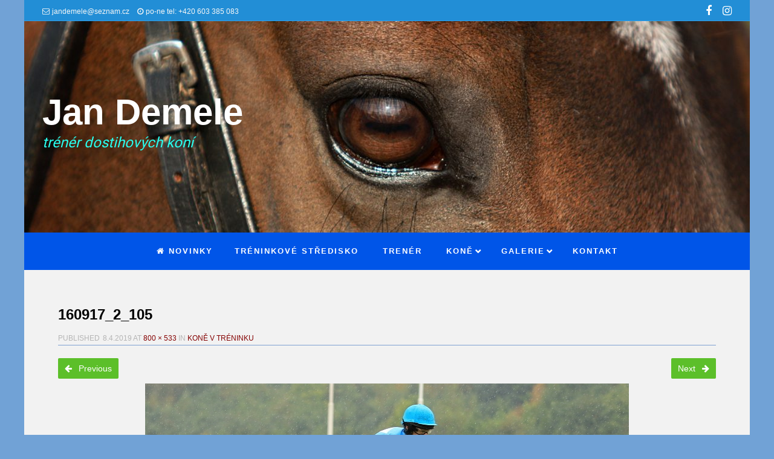

--- FILE ---
content_type: text/html; charset=UTF-8
request_url: http://jandemele.com/kone/kone-v-treninku/160917_2_105/
body_size: 13318
content:
<!DOCTYPE html>
<!--[if lt IE 9]>
<html id="unsupported" lang="cs">
<![endif]-->
<!--[if IE 9]>
<html id="ie9" lang="cs">
<![endif]-->
<!--[if !(IE 6) | !(IE 7) | !(IE 8)  ]><!-->
<html lang="cs">
<!--<![endif]-->
<head>
	<meta http-equiv="Content-Type" content="text/html; charset=UTF-8" />
	<meta name="viewport" content="width=device-width" />
	<link rel="profile" href="http://gmpg.org/xfn/11" />
	<link rel="pingback" href="http://jandemele.com/xmlrpc.php" />
	<meta name='robots' content='index, follow, max-image-preview:large, max-snippet:-1, max-video-preview:-1' />

	<!-- This site is optimized with the Yoast SEO plugin v20.1 - https://yoast.com/wordpress/plugins/seo/ -->
	<title>160917_2_105 - Jan Demele</title>
	<link rel="canonical" href="http://jandemele.com/kone/kone-v-treninku/160917_2_105/" />
	<meta property="og:locale" content="cs_CZ" />
	<meta property="og:type" content="article" />
	<meta property="og:title" content="160917_2_105 - Jan Demele" />
	<meta property="og:url" content="http://jandemele.com/kone/kone-v-treninku/160917_2_105/" />
	<meta property="og:site_name" content="Jan Demele" />
	<meta property="og:image" content="http://jandemele.com/kone/kone-v-treninku/160917_2_105" />
	<meta property="og:image:width" content="800" />
	<meta property="og:image:height" content="533" />
	<meta property="og:image:type" content="image/jpeg" />
	<meta name="twitter:card" content="summary_large_image" />
	<script type="application/ld+json" class="yoast-schema-graph">{"@context":"https://schema.org","@graph":[{"@type":"WebPage","@id":"http://jandemele.com/kone/kone-v-treninku/160917_2_105/","url":"http://jandemele.com/kone/kone-v-treninku/160917_2_105/","name":"160917_2_105 - Jan Demele","isPartOf":{"@id":"http://jandemele.com/#website"},"primaryImageOfPage":{"@id":"http://jandemele.com/kone/kone-v-treninku/160917_2_105/#primaryimage"},"image":{"@id":"http://jandemele.com/kone/kone-v-treninku/160917_2_105/#primaryimage"},"thumbnailUrl":"http://jandemele.com/wp-content/uploads/2019/04/160917_2_105.jpg","datePublished":"2019-04-08T17:07:15+00:00","dateModified":"2019-04-08T17:07:15+00:00","breadcrumb":{"@id":"http://jandemele.com/kone/kone-v-treninku/160917_2_105/#breadcrumb"},"inLanguage":"cs","potentialAction":[{"@type":"ReadAction","target":["http://jandemele.com/kone/kone-v-treninku/160917_2_105/"]}]},{"@type":"ImageObject","inLanguage":"cs","@id":"http://jandemele.com/kone/kone-v-treninku/160917_2_105/#primaryimage","url":"http://jandemele.com/wp-content/uploads/2019/04/160917_2_105.jpg","contentUrl":"http://jandemele.com/wp-content/uploads/2019/04/160917_2_105.jpg","width":800,"height":533},{"@type":"BreadcrumbList","@id":"http://jandemele.com/kone/kone-v-treninku/160917_2_105/#breadcrumb","itemListElement":[{"@type":"ListItem","position":1,"name":"Domů","item":"http://jandemele.com/"},{"@type":"ListItem","position":2,"name":"Koně","item":"https://jandemele.com/kone/"},{"@type":"ListItem","position":3,"name":"Koně v tréninku","item":"https://www.jandemele.com/kone/kone-v-treninku/"},{"@type":"ListItem","position":4,"name":"160917_2_105"}]},{"@type":"WebSite","@id":"http://jandemele.com/#website","url":"http://jandemele.com/","name":"Jan Demele","description":"trénér dostihových koní ","publisher":{"@id":"http://jandemele.com/#organization"},"potentialAction":[{"@type":"SearchAction","target":{"@type":"EntryPoint","urlTemplate":"http://jandemele.com/?s={search_term_string}"},"query-input":"required name=search_term_string"}],"inLanguage":"cs"},{"@type":"Organization","@id":"http://jandemele.com/#organization","name":"Jan Demele","url":"http://jandemele.com/","logo":{"@type":"ImageObject","inLanguage":"cs","@id":"http://jandemele.com/#/schema/logo/image/","url":"http://jandemele.com/wp-content/uploads/2018/02/cropped-tabule.jpg","contentUrl":"http://jandemele.com/wp-content/uploads/2018/02/cropped-tabule.jpg","width":700,"height":255,"caption":"Jan Demele"},"image":{"@id":"http://jandemele.com/#/schema/logo/image/"}}]}</script>
	<!-- / Yoast SEO plugin. -->


<link rel="alternate" type="application/rss+xml" title="Jan Demele &raquo; RSS zdroj" href="http://jandemele.com/feed/" />
<link rel="alternate" type="application/rss+xml" title="Jan Demele &raquo; RSS komentářů" href="http://jandemele.com/comments/feed/" />
<link rel="alternate" type="application/rss+xml" title="Jan Demele &raquo; RSS komentářů pro 160917_2_105" href="http://jandemele.com/kone/kone-v-treninku/160917_2_105/feed/" />
<link rel="alternate" title="oEmbed (JSON)" type="application/json+oembed" href="http://jandemele.com/wp-json/oembed/1.0/embed?url=http%3A%2F%2Fjandemele.com%2Fkone%2Fkone-v-treninku%2F160917_2_105%2F" />
<link rel="alternate" title="oEmbed (XML)" type="text/xml+oembed" href="http://jandemele.com/wp-json/oembed/1.0/embed?url=http%3A%2F%2Fjandemele.com%2Fkone%2Fkone-v-treninku%2F160917_2_105%2F&#038;format=xml" />
<style id='wp-img-auto-sizes-contain-inline-css'>
img:is([sizes=auto i],[sizes^="auto," i]){contain-intrinsic-size:3000px 1500px}
/*# sourceURL=wp-img-auto-sizes-contain-inline-css */
</style>
<link rel='stylesheet' id='twb-open-sans-css' href='https://fonts.googleapis.com/css?family=Open+Sans%3A300%2C400%2C500%2C600%2C700%2C800&#038;display=swap&#038;ver=6.9' media='all' />
<link rel='stylesheet' id='twbbwg-global-css' href='http://jandemele.com/wp-content/plugins/photo-gallery/booster/assets/css/global.css?ver=1.0.0' media='all' />
<style id='wp-emoji-styles-inline-css'>

	img.wp-smiley, img.emoji {
		display: inline !important;
		border: none !important;
		box-shadow: none !important;
		height: 1em !important;
		width: 1em !important;
		margin: 0 0.07em !important;
		vertical-align: -0.1em !important;
		background: none !important;
		padding: 0 !important;
	}
/*# sourceURL=wp-emoji-styles-inline-css */
</style>
<style id='wp-block-library-inline-css'>
:root{--wp-block-synced-color:#7a00df;--wp-block-synced-color--rgb:122,0,223;--wp-bound-block-color:var(--wp-block-synced-color);--wp-editor-canvas-background:#ddd;--wp-admin-theme-color:#007cba;--wp-admin-theme-color--rgb:0,124,186;--wp-admin-theme-color-darker-10:#006ba1;--wp-admin-theme-color-darker-10--rgb:0,107,160.5;--wp-admin-theme-color-darker-20:#005a87;--wp-admin-theme-color-darker-20--rgb:0,90,135;--wp-admin-border-width-focus:2px}@media (min-resolution:192dpi){:root{--wp-admin-border-width-focus:1.5px}}.wp-element-button{cursor:pointer}:root .has-very-light-gray-background-color{background-color:#eee}:root .has-very-dark-gray-background-color{background-color:#313131}:root .has-very-light-gray-color{color:#eee}:root .has-very-dark-gray-color{color:#313131}:root .has-vivid-green-cyan-to-vivid-cyan-blue-gradient-background{background:linear-gradient(135deg,#00d084,#0693e3)}:root .has-purple-crush-gradient-background{background:linear-gradient(135deg,#34e2e4,#4721fb 50%,#ab1dfe)}:root .has-hazy-dawn-gradient-background{background:linear-gradient(135deg,#faaca8,#dad0ec)}:root .has-subdued-olive-gradient-background{background:linear-gradient(135deg,#fafae1,#67a671)}:root .has-atomic-cream-gradient-background{background:linear-gradient(135deg,#fdd79a,#004a59)}:root .has-nightshade-gradient-background{background:linear-gradient(135deg,#330968,#31cdcf)}:root .has-midnight-gradient-background{background:linear-gradient(135deg,#020381,#2874fc)}:root{--wp--preset--font-size--normal:16px;--wp--preset--font-size--huge:42px}.has-regular-font-size{font-size:1em}.has-larger-font-size{font-size:2.625em}.has-normal-font-size{font-size:var(--wp--preset--font-size--normal)}.has-huge-font-size{font-size:var(--wp--preset--font-size--huge)}.has-text-align-center{text-align:center}.has-text-align-left{text-align:left}.has-text-align-right{text-align:right}.has-fit-text{white-space:nowrap!important}#end-resizable-editor-section{display:none}.aligncenter{clear:both}.items-justified-left{justify-content:flex-start}.items-justified-center{justify-content:center}.items-justified-right{justify-content:flex-end}.items-justified-space-between{justify-content:space-between}.screen-reader-text{border:0;clip-path:inset(50%);height:1px;margin:-1px;overflow:hidden;padding:0;position:absolute;width:1px;word-wrap:normal!important}.screen-reader-text:focus{background-color:#ddd;clip-path:none;color:#444;display:block;font-size:1em;height:auto;left:5px;line-height:normal;padding:15px 23px 14px;text-decoration:none;top:5px;width:auto;z-index:100000}html :where(.has-border-color){border-style:solid}html :where([style*=border-top-color]){border-top-style:solid}html :where([style*=border-right-color]){border-right-style:solid}html :where([style*=border-bottom-color]){border-bottom-style:solid}html :where([style*=border-left-color]){border-left-style:solid}html :where([style*=border-width]){border-style:solid}html :where([style*=border-top-width]){border-top-style:solid}html :where([style*=border-right-width]){border-right-style:solid}html :where([style*=border-bottom-width]){border-bottom-style:solid}html :where([style*=border-left-width]){border-left-style:solid}html :where(img[class*=wp-image-]){height:auto;max-width:100%}:where(figure){margin:0 0 1em}html :where(.is-position-sticky){--wp-admin--admin-bar--position-offset:var(--wp-admin--admin-bar--height,0px)}@media screen and (max-width:600px){html :where(.is-position-sticky){--wp-admin--admin-bar--position-offset:0px}}

/*# sourceURL=wp-block-library-inline-css */
</style><style id='global-styles-inline-css'>
:root{--wp--preset--aspect-ratio--square: 1;--wp--preset--aspect-ratio--4-3: 4/3;--wp--preset--aspect-ratio--3-4: 3/4;--wp--preset--aspect-ratio--3-2: 3/2;--wp--preset--aspect-ratio--2-3: 2/3;--wp--preset--aspect-ratio--16-9: 16/9;--wp--preset--aspect-ratio--9-16: 9/16;--wp--preset--color--black: #000000;--wp--preset--color--cyan-bluish-gray: #abb8c3;--wp--preset--color--white: #ffffff;--wp--preset--color--pale-pink: #f78da7;--wp--preset--color--vivid-red: #cf2e2e;--wp--preset--color--luminous-vivid-orange: #ff6900;--wp--preset--color--luminous-vivid-amber: #fcb900;--wp--preset--color--light-green-cyan: #7bdcb5;--wp--preset--color--vivid-green-cyan: #00d084;--wp--preset--color--pale-cyan-blue: #8ed1fc;--wp--preset--color--vivid-cyan-blue: #0693e3;--wp--preset--color--vivid-purple: #9b51e0;--wp--preset--gradient--vivid-cyan-blue-to-vivid-purple: linear-gradient(135deg,rgb(6,147,227) 0%,rgb(155,81,224) 100%);--wp--preset--gradient--light-green-cyan-to-vivid-green-cyan: linear-gradient(135deg,rgb(122,220,180) 0%,rgb(0,208,130) 100%);--wp--preset--gradient--luminous-vivid-amber-to-luminous-vivid-orange: linear-gradient(135deg,rgb(252,185,0) 0%,rgb(255,105,0) 100%);--wp--preset--gradient--luminous-vivid-orange-to-vivid-red: linear-gradient(135deg,rgb(255,105,0) 0%,rgb(207,46,46) 100%);--wp--preset--gradient--very-light-gray-to-cyan-bluish-gray: linear-gradient(135deg,rgb(238,238,238) 0%,rgb(169,184,195) 100%);--wp--preset--gradient--cool-to-warm-spectrum: linear-gradient(135deg,rgb(74,234,220) 0%,rgb(151,120,209) 20%,rgb(207,42,186) 40%,rgb(238,44,130) 60%,rgb(251,105,98) 80%,rgb(254,248,76) 100%);--wp--preset--gradient--blush-light-purple: linear-gradient(135deg,rgb(255,206,236) 0%,rgb(152,150,240) 100%);--wp--preset--gradient--blush-bordeaux: linear-gradient(135deg,rgb(254,205,165) 0%,rgb(254,45,45) 50%,rgb(107,0,62) 100%);--wp--preset--gradient--luminous-dusk: linear-gradient(135deg,rgb(255,203,112) 0%,rgb(199,81,192) 50%,rgb(65,88,208) 100%);--wp--preset--gradient--pale-ocean: linear-gradient(135deg,rgb(255,245,203) 0%,rgb(182,227,212) 50%,rgb(51,167,181) 100%);--wp--preset--gradient--electric-grass: linear-gradient(135deg,rgb(202,248,128) 0%,rgb(113,206,126) 100%);--wp--preset--gradient--midnight: linear-gradient(135deg,rgb(2,3,129) 0%,rgb(40,116,252) 100%);--wp--preset--font-size--small: 13px;--wp--preset--font-size--medium: 20px;--wp--preset--font-size--large: 36px;--wp--preset--font-size--x-large: 42px;--wp--preset--spacing--20: 0.44rem;--wp--preset--spacing--30: 0.67rem;--wp--preset--spacing--40: 1rem;--wp--preset--spacing--50: 1.5rem;--wp--preset--spacing--60: 2.25rem;--wp--preset--spacing--70: 3.38rem;--wp--preset--spacing--80: 5.06rem;--wp--preset--shadow--natural: 6px 6px 9px rgba(0, 0, 0, 0.2);--wp--preset--shadow--deep: 12px 12px 50px rgba(0, 0, 0, 0.4);--wp--preset--shadow--sharp: 6px 6px 0px rgba(0, 0, 0, 0.2);--wp--preset--shadow--outlined: 6px 6px 0px -3px rgb(255, 255, 255), 6px 6px rgb(0, 0, 0);--wp--preset--shadow--crisp: 6px 6px 0px rgb(0, 0, 0);}:where(.is-layout-flex){gap: 0.5em;}:where(.is-layout-grid){gap: 0.5em;}body .is-layout-flex{display: flex;}.is-layout-flex{flex-wrap: wrap;align-items: center;}.is-layout-flex > :is(*, div){margin: 0;}body .is-layout-grid{display: grid;}.is-layout-grid > :is(*, div){margin: 0;}:where(.wp-block-columns.is-layout-flex){gap: 2em;}:where(.wp-block-columns.is-layout-grid){gap: 2em;}:where(.wp-block-post-template.is-layout-flex){gap: 1.25em;}:where(.wp-block-post-template.is-layout-grid){gap: 1.25em;}.has-black-color{color: var(--wp--preset--color--black) !important;}.has-cyan-bluish-gray-color{color: var(--wp--preset--color--cyan-bluish-gray) !important;}.has-white-color{color: var(--wp--preset--color--white) !important;}.has-pale-pink-color{color: var(--wp--preset--color--pale-pink) !important;}.has-vivid-red-color{color: var(--wp--preset--color--vivid-red) !important;}.has-luminous-vivid-orange-color{color: var(--wp--preset--color--luminous-vivid-orange) !important;}.has-luminous-vivid-amber-color{color: var(--wp--preset--color--luminous-vivid-amber) !important;}.has-light-green-cyan-color{color: var(--wp--preset--color--light-green-cyan) !important;}.has-vivid-green-cyan-color{color: var(--wp--preset--color--vivid-green-cyan) !important;}.has-pale-cyan-blue-color{color: var(--wp--preset--color--pale-cyan-blue) !important;}.has-vivid-cyan-blue-color{color: var(--wp--preset--color--vivid-cyan-blue) !important;}.has-vivid-purple-color{color: var(--wp--preset--color--vivid-purple) !important;}.has-black-background-color{background-color: var(--wp--preset--color--black) !important;}.has-cyan-bluish-gray-background-color{background-color: var(--wp--preset--color--cyan-bluish-gray) !important;}.has-white-background-color{background-color: var(--wp--preset--color--white) !important;}.has-pale-pink-background-color{background-color: var(--wp--preset--color--pale-pink) !important;}.has-vivid-red-background-color{background-color: var(--wp--preset--color--vivid-red) !important;}.has-luminous-vivid-orange-background-color{background-color: var(--wp--preset--color--luminous-vivid-orange) !important;}.has-luminous-vivid-amber-background-color{background-color: var(--wp--preset--color--luminous-vivid-amber) !important;}.has-light-green-cyan-background-color{background-color: var(--wp--preset--color--light-green-cyan) !important;}.has-vivid-green-cyan-background-color{background-color: var(--wp--preset--color--vivid-green-cyan) !important;}.has-pale-cyan-blue-background-color{background-color: var(--wp--preset--color--pale-cyan-blue) !important;}.has-vivid-cyan-blue-background-color{background-color: var(--wp--preset--color--vivid-cyan-blue) !important;}.has-vivid-purple-background-color{background-color: var(--wp--preset--color--vivid-purple) !important;}.has-black-border-color{border-color: var(--wp--preset--color--black) !important;}.has-cyan-bluish-gray-border-color{border-color: var(--wp--preset--color--cyan-bluish-gray) !important;}.has-white-border-color{border-color: var(--wp--preset--color--white) !important;}.has-pale-pink-border-color{border-color: var(--wp--preset--color--pale-pink) !important;}.has-vivid-red-border-color{border-color: var(--wp--preset--color--vivid-red) !important;}.has-luminous-vivid-orange-border-color{border-color: var(--wp--preset--color--luminous-vivid-orange) !important;}.has-luminous-vivid-amber-border-color{border-color: var(--wp--preset--color--luminous-vivid-amber) !important;}.has-light-green-cyan-border-color{border-color: var(--wp--preset--color--light-green-cyan) !important;}.has-vivid-green-cyan-border-color{border-color: var(--wp--preset--color--vivid-green-cyan) !important;}.has-pale-cyan-blue-border-color{border-color: var(--wp--preset--color--pale-cyan-blue) !important;}.has-vivid-cyan-blue-border-color{border-color: var(--wp--preset--color--vivid-cyan-blue) !important;}.has-vivid-purple-border-color{border-color: var(--wp--preset--color--vivid-purple) !important;}.has-vivid-cyan-blue-to-vivid-purple-gradient-background{background: var(--wp--preset--gradient--vivid-cyan-blue-to-vivid-purple) !important;}.has-light-green-cyan-to-vivid-green-cyan-gradient-background{background: var(--wp--preset--gradient--light-green-cyan-to-vivid-green-cyan) !important;}.has-luminous-vivid-amber-to-luminous-vivid-orange-gradient-background{background: var(--wp--preset--gradient--luminous-vivid-amber-to-luminous-vivid-orange) !important;}.has-luminous-vivid-orange-to-vivid-red-gradient-background{background: var(--wp--preset--gradient--luminous-vivid-orange-to-vivid-red) !important;}.has-very-light-gray-to-cyan-bluish-gray-gradient-background{background: var(--wp--preset--gradient--very-light-gray-to-cyan-bluish-gray) !important;}.has-cool-to-warm-spectrum-gradient-background{background: var(--wp--preset--gradient--cool-to-warm-spectrum) !important;}.has-blush-light-purple-gradient-background{background: var(--wp--preset--gradient--blush-light-purple) !important;}.has-blush-bordeaux-gradient-background{background: var(--wp--preset--gradient--blush-bordeaux) !important;}.has-luminous-dusk-gradient-background{background: var(--wp--preset--gradient--luminous-dusk) !important;}.has-pale-ocean-gradient-background{background: var(--wp--preset--gradient--pale-ocean) !important;}.has-electric-grass-gradient-background{background: var(--wp--preset--gradient--electric-grass) !important;}.has-midnight-gradient-background{background: var(--wp--preset--gradient--midnight) !important;}.has-small-font-size{font-size: var(--wp--preset--font-size--small) !important;}.has-medium-font-size{font-size: var(--wp--preset--font-size--medium) !important;}.has-large-font-size{font-size: var(--wp--preset--font-size--large) !important;}.has-x-large-font-size{font-size: var(--wp--preset--font-size--x-large) !important;}
/*# sourceURL=global-styles-inline-css */
</style>

<style id='classic-theme-styles-inline-css'>
/*! This file is auto-generated */
.wp-block-button__link{color:#fff;background-color:#32373c;border-radius:9999px;box-shadow:none;text-decoration:none;padding:calc(.667em + 2px) calc(1.333em + 2px);font-size:1.125em}.wp-block-file__button{background:#32373c;color:#fff;text-decoration:none}
/*# sourceURL=/wp-includes/css/classic-themes.min.css */
</style>
<link rel='stylesheet' id='events-manager-css' href='http://jandemele.com/wp-content/plugins/events-manager/includes/css/events-manager.min.css?ver=6.3' media='all' />
<style id='events-manager-inline-css'>
body .em { --font-family : inherit; --font-weight : inherit; --font-size : 1em; --line-height : inherit; }
/*# sourceURL=events-manager-inline-css */
</style>
<link rel='stylesheet' id='bwg_fonts-css' href='http://jandemele.com/wp-content/plugins/photo-gallery/css/bwg-fonts/fonts.css?ver=0.0.1' media='all' />
<link rel='stylesheet' id='sumoselect-css' href='http://jandemele.com/wp-content/plugins/photo-gallery/css/sumoselect.min.css?ver=3.4.6' media='all' />
<link rel='stylesheet' id='mCustomScrollbar-css' href='http://jandemele.com/wp-content/plugins/photo-gallery/css/jquery.mCustomScrollbar.min.css?ver=3.1.5' media='all' />
<link rel='stylesheet' id='bwg_frontend-css' href='http://jandemele.com/wp-content/plugins/photo-gallery/css/styles.min.css?ver=1.8.12' media='all' />
<link rel='stylesheet' id='zoom-theme-style-css' href='http://jandemele.com/wp-content/themes/zoom-lite/style.css?ver=1.0.0.91' media='all' />
<link rel='stylesheet' id='zoom-theme-main-style-css' href='http://jandemele.com/wp-content/themes/zoom-lite/assets/css/main.min.css?ver=1.0.0.91' media='all' />
<style id='zoom-theme-main-style-inline-css'>
body {background-color: #71a2d6;}.zoom-site,.menu-box,.nav-holder { max-width:1200px;}.top-bar-left,.top-bar-right {max-width: 45%;}.nav-holder,.menu-box-mobile,.top-bar-holder,.title-holder,.logo-title-holder,.bottom-bar-holder,#secondary,#tertiary,#footer-container {padding-left: 2.5%;padding-right: 2.5%;}#primary.blog-with-sidebar-left,#primary.blog-with-sidebar-right,#primary.page-with-sidebar-left,#primary.page-with-sidebar-right {width: 70%;}#primary {padding: 4em;}#secondary,#tertiary {width: 30%;}.nosidebar {padding-left: 4%;padding-right: 4%;}.error404 #primary {padding-left: 10%;}.site-footer .widget-area {width: 32%;min-width: 32%;}a, a:visited {color: #840000;outline: none !important;}.blue.zoom-btn, .turq.zoom-btn, .green.zoom-btn, .red.zoom-btn, .grey.zoom-btn, .purple.zoom-btn, .orange.zoom-btn, .pink.zoom-btn {color: #ffffff;}.site-header {background-color: #1954e8;}#primary,.zoom-blog-default,.commentlist .comment-item {background-color: #f2f2f2;}.image-title .site-title,.logo-title-mode .site-title {color: #ffffff;}.image-title .site-description,.logo-title-mode .site-description {color: #28fff0;}.site-logo,.site-identity {-webkit-box-sizing: border-box;-moz-box-sizing: border-box;box-sizing: border-box;}.site-identity {}.zoom-slider-wrapper {max-height: 350px;}.theme-default .nivoSlider img {max-height: 100%;}#content,.zoom-pag-note,.commentlist:not(.bypostauthor) {color: #000000;}.bypostauthor {color: #404040;}.entry-meta {color: #b5b5b5;}.zoom-blog-entry-content .entry-meta,#content .entry-meta,#content .site-navigation,.comment-navigation,.single .comments-title,#primary .zoom-blog-default,#authorbox,.share-buttons-cont,.zoom-page-pag,.commentlist .comment-item,.commentlist .perma-reply-edit {border-color: #7fa0d1;}.comment-meta hr {background-color: #7fa0d1;}#primary .zoom-blog-default:not(.sticky) {-webkit-box-shadow: 2px 3px 7px -1px rgba(50, 50, 50, 0.2);-moz-box-shadow:2px 3px 7px -1px rgba(50, 50, 50, 0.2);box-shadow: 2px 3px 7px -1px rgba(50, 50, 50, 0.2);}footer.entry-meta {border: none !important;}#authorbox {background-color: #efefef;}#authorbox h4, #authorbox p {color: #020202;}#secondary .widget-title,#tertiary .widget-title {color: #282828;}#secondary .textwidget,#tertiary .textwidget {color: #ffffff;}#secondary a,#tertiary a,.widget-area aside ul li a:visited,#secondary ul li,#tertiary ul li,.widget_recent_entries ul li a:before,.widget_recent_comments ul li:before,.widget_archive ul li a:before,.widget_categories ul li a:before {color: #ffffff;}.widget {border-color: rgba(226,226,226,0.4);}#secondary a:hover,#tertiary a:hover {text-decoration: underline;}#zoom-theme-main {background: #5794c6;}#zoomnav a,#zoom-mobile-nav a,#nav-toggle span {color: #ffffff;}.menu-box,#zoomnav,.menu-box-mobile,#zoom-mobile-nav,.nav-holder,.zoom-menu-nav,#nav-toggle,#zoomnav.menu,#zoom-mobile-nav.menu-mobile {background-color: #0055e8;}#zoomnav ul li:hover, #zoom-mobile-nav ul li:hover {background-color: #3883d8;color: #ffffff;}#zoom-mobile-nav ul > li.current_page_item ,#zoom-mobile-nav ul > li.current-menu-item,#zoom-mobile-nav ul > li.current_page_ancestor,#zoom-mobile-nav ul > li.current-menu-ancestor,#zoomnav ul > li.current_page_item,#zoomnav ul > li.current-menu-item,#zoomnav ul > li.current_page_ancestor,#zoomnav ul > li.current-menu-ancestor {background-color: #0d62f5;}#zoom-mobile-nav ul ul li.current_page_item,#zoom-mobile-nav ul ul li.current-menu-item,#zoom-mobile-nav ul ul li.current_page_ancestor,#zoom-mobile-nav ul ul li.current-menu-ancestor,#zoomnav ul ul li.current_page_item,#zoomnav ul ul li.current-menu-item,#zoomnav ul ul li.current_page_ancestor,#zoomnav ul ul li.current-menu-ancestor {background-color: #4691e6;}#zoom-mobile-nav ul ul li,#zoom-mobile-nav ul ul,#zoomnav ul ul li,#zoomnav ul ul {background-color: #3883d8;}#zoomnav ul ul li a, #zoom-mobile-nav ul ul li a {color: #ffffff;}#zoomnav ul ul li:hover, #zoom-mobile-nav ul ul li:hover {background: #4691e6;}.navborberonscroll {border-bottom: 4px solid #0d62f5;}.nav-before-header .logo-title-mode {border-top: 1px solid #2661f5;border-bottom: 1px solid #0d62f5;}.nav-after-header .logo-title-mode {border-bottom: 1px solid #2661f5;}.site-footer {background-color:#a0b7d3;border-top: 1px solid #c3daf6;}#footer-container {background-color: #a0b7d3;}#footer-container .widget-title {color: #0c0049;}#footer-container, #footer-container .textwidget {color: #444444;}#footer-container a,#footer-container ul li,#footer-container ul li {color: #e0e0e0;}#top-bar {background-color:#228ed6;color: #f7f7f7;border-bottom: 1px solid #309ce4;}#top-bar a,#top-bar ul li,#top-bar ul li {color: #f7f7f7;}#top-bar a:hover {text-decoration: underline;}#bottom-bar {background-color: #0c629b;color: #f7f7f7;border-top: 1px solid #1a70a9;}#bottom-bar a,#bottom-bar ul li,#bottom-bar ul li {color: #e0e0e0;}#footer-container .widget {border: none;}#footer-container a:hover, #bottom-bar a:hover {text-decoration: underline;}.breadcrumb:not(i) {border-color: rgba(181,181,181,0.2);}#primary .sticky {background-color: #fef3e3;border: 7px solid #dddddd;}.ribbon-container {right: -17px;}.rtl .ribbon-container {right: auto;left: -17px;}.ribbon-container span, .mobile-ribbon-container {background: #228ed6;} .ribbon-container span::before {border-top: 21px solid #228ed6;border-bottom: 19px solid #228ed6;} .ribbon-container span::after {border-top: 10px solid #228ed6;}.share-buttons-cont {text-align: right;}.top-bar-right ul li:not(:last-child) {margin-right: 15px;}.bypostauthor .ribbon-blue {background-color: #459dd8;}@media screen and ( max-width: 920px ) {#primary.blog-with-sidebar-left,#primary.blog-with-sidebar-right,.rightside,.leftside,.nosidebar,#secondary,#tertiary {padding-left: 4%;padding-right: 4%;}.rightside,.leftside {margin: 0;border: none;}}@media screen and ( max-width: 480px ) {.entry-header .entry-meta {margin-bottom: 10px;}}@media screen and ( max-width: 480px ) {.ribbon-container { display: none; }.mobile-ribbon-container { display: block;}}
/*# sourceURL=zoom-theme-main-style-inline-css */
</style>
<link rel='stylesheet' id='zoom-theme-mobile-nav-css' href='http://jandemele.com/wp-content/themes/zoom-lite/assets/css/menu-mobile.css?ver=1.0.0.91' media='all' />
<link rel='stylesheet' id='zoom-theme-media-queries-css' href='http://jandemele.com/wp-content/themes/zoom-lite/assets/css/media-queries.css?ver=1.0.0.91' media='all' />
<link rel='stylesheet' id='zoom-font-awesome-css' href='http://jandemele.com/wp-content/themes/zoom-lite/assets/css/iconfonts/fontawesome/font-awesome.css?ver=4.7.0' media='all' />
<link rel='stylesheet' id='esf-custom-fonts-css' href='http://jandemele.com/wp-content/plugins/easy-facebook-likebox/frontend/assets/css/esf-custom-fonts.css?ver=6.9' media='all' />
<link rel='stylesheet' id='esf-insta-frontend-css' href='http://jandemele.com/wp-content/plugins/easy-facebook-likebox//instagram/frontend/assets/css/esf-insta-frontend.css?ver=6.9' media='all' />
<link rel='stylesheet' id='esf-insta-customizer-style-css' href='http://jandemele.com/wp-admin/admin-ajax.php?action=esf-insta-customizer-style&#038;ver=6.9' media='all' />
<link rel='stylesheet' id='tablepress-default-css' href='http://jandemele.com/wp-content/plugins/tablepress/css/build/default.css?ver=2.0.4' media='all' />
<script src="http://jandemele.com/wp-includes/js/jquery/jquery.min.js?ver=3.7.1" id="jquery-core-js"></script>
<script src="http://jandemele.com/wp-includes/js/jquery/jquery-migrate.min.js?ver=3.4.1" id="jquery-migrate-js"></script>
<script src="http://jandemele.com/wp-content/plugins/photo-gallery/booster/assets/js/circle-progress.js?ver=1.2.2" id="twbbwg-circle-js"></script>
<script id="twbbwg-global-js-extra">
var twb = {"nonce":"2ac2fb7efc","ajax_url":"http://jandemele.com/wp-admin/admin-ajax.php","plugin_url":"http://jandemele.com/wp-content/plugins/photo-gallery/booster","href":"http://jandemele.com/wp-admin/admin.php?page=twbbwg_photo-gallery"};
var twb = {"nonce":"2ac2fb7efc","ajax_url":"http://jandemele.com/wp-admin/admin-ajax.php","plugin_url":"http://jandemele.com/wp-content/plugins/photo-gallery/booster","href":"http://jandemele.com/wp-admin/admin.php?page=twbbwg_photo-gallery"};
//# sourceURL=twbbwg-global-js-extra
</script>
<script src="http://jandemele.com/wp-content/plugins/photo-gallery/booster/assets/js/global.js?ver=1.0.0" id="twbbwg-global-js"></script>
<script src="http://jandemele.com/wp-includes/js/jquery/ui/core.min.js?ver=1.13.3" id="jquery-ui-core-js"></script>
<script src="http://jandemele.com/wp-includes/js/jquery/ui/mouse.min.js?ver=1.13.3" id="jquery-ui-mouse-js"></script>
<script src="http://jandemele.com/wp-includes/js/jquery/ui/sortable.min.js?ver=1.13.3" id="jquery-ui-sortable-js"></script>
<script src="http://jandemele.com/wp-includes/js/jquery/ui/datepicker.min.js?ver=1.13.3" id="jquery-ui-datepicker-js"></script>
<script id="jquery-ui-datepicker-js-after">
jQuery(function(jQuery){jQuery.datepicker.setDefaults({"closeText":"Zav\u0159\u00edt","currentText":"Dnes","monthNames":["Leden","\u00danor","B\u0159ezen","Duben","Kv\u011bten","\u010cerven","\u010cervenec","Srpen","Z\u00e1\u0159\u00ed","\u0158\u00edjen","Listopad","Prosinec"],"monthNamesShort":["Led","\u00dano","B\u0159e","Dub","Kv\u011b","\u010cvn","\u010cvc","Srp","Z\u00e1\u0159","\u0158\u00edj","Lis","Pro"],"nextText":"Dal\u0161\u00ed","prevText":"P\u0159edchoz\u00ed","dayNames":["Ned\u011ble","Pond\u011bl\u00ed","\u00dater\u00fd","St\u0159eda","\u010ctvrtek","P\u00e1tek","Sobota"],"dayNamesShort":["Ne","Po","\u00dat","St","\u010ct","P\u00e1","So"],"dayNamesMin":["Ne","Po","\u00dat","St","\u010ct","P\u00e1","So"],"dateFormat":"d.mm.yy","firstDay":1,"isRTL":false});});
//# sourceURL=jquery-ui-datepicker-js-after
</script>
<script src="http://jandemele.com/wp-includes/js/jquery/ui/resizable.min.js?ver=1.13.3" id="jquery-ui-resizable-js"></script>
<script src="http://jandemele.com/wp-includes/js/jquery/ui/draggable.min.js?ver=1.13.3" id="jquery-ui-draggable-js"></script>
<script src="http://jandemele.com/wp-includes/js/jquery/ui/controlgroup.min.js?ver=1.13.3" id="jquery-ui-controlgroup-js"></script>
<script src="http://jandemele.com/wp-includes/js/jquery/ui/checkboxradio.min.js?ver=1.13.3" id="jquery-ui-checkboxradio-js"></script>
<script src="http://jandemele.com/wp-includes/js/jquery/ui/button.min.js?ver=1.13.3" id="jquery-ui-button-js"></script>
<script src="http://jandemele.com/wp-includes/js/jquery/ui/dialog.min.js?ver=1.13.3" id="jquery-ui-dialog-js"></script>
<script id="events-manager-js-extra">
var EM = {"ajaxurl":"http://jandemele.com/wp-admin/admin-ajax.php","locationajaxurl":"http://jandemele.com/wp-admin/admin-ajax.php?action=locations_search","firstDay":"1","locale":"cs","dateFormat":"yy-mm-dd","ui_css":"http://jandemele.com/wp-content/plugins/events-manager/includes/css/jquery-ui/build.min.css","show24hours":"1","is_ssl":"","autocomplete_limit":"10","calendar":{"breakpoints":{"small":560,"medium":908,"large":false}},"datepicker":{"format":"d.m.Y","locale":"cs"},"search":{"breakpoints":{"small":650,"medium":850,"full":false}},"bookingInProgress":"Po\u010dkejte pros\u00edm, rezervace je odes\u00edl\u00e1na.","tickets_save":"Ulo\u017eit l\u00edstek/vstupenku","bookingajaxurl":"http://jandemele.com/wp-admin/admin-ajax.php","bookings_export_save":"Exportovat rezervace","bookings_settings_save":"Ulo\u017eit nastaven\u00ed","booking_delete":"Jste si jisti smaz\u00e1n\u00edm?","booking_offset":"30","bb_full":"Vyprod\u00e1no","bb_book":"rezervovat","bb_booking":"Rezervuji...","bb_booked":"Rezervace odesl\u00e1no","bb_error":"Rezervace chyba. Zkusit znovu?","bb_cancel":"zru\u0161it","bb_canceling":"Stornuji...","bb_cancelled":"Zru\u0161eno","bb_cancel_error":"Stornov\u00e1n\u00ed chyba. Zkusit znovu?","txt_search":"Vyhled\u00e1n\u00ed","txt_searching":"Vyhled\u00e1v\u00e1n\u00ed ...","txt_loading":"Na\u010d\u00edt\u00e1n\u00ed\u2026","event_detach_warning":"Jste si jisti, \u017ee chcete uvolnit tuto ud\u00e1lost? T\u00edm se tato ud\u00e1lost je nez\u00e1visl\u00e1 na opakuj\u00edc\u00ed soubor ud\u00e1lost\u00ed.","delete_recurrence_warning":"Jste si jisti, \u017ee chcete odstranit v\u0161echna opakov\u00e1n\u00ed t\u00e9to ud\u00e1losti? V\u0161echny ud\u00e1losti budou p\u0159esunuty do ko\u0161e.","disable_bookings_warning":"Jste si jisti, \u017ee chcete zak\u00e1zat rezervaci? Pokud tak u\u010din\u00edte a ulo\u017e\u00edte ji, p\u0159ijdete o v\u0161echny p\u0159edchoz\u00ed rezervace. Pokud chcete, aby se zabr\u00e1nilo dal\u0161\u00ed rezervaci, sni\u017ete po\u010det m\u00edst k dispozici k rezervaci","booking_warning_cancel":"Jste si jisti, \u017ee chcete zru\u0161it svou rezervaci?"};
//# sourceURL=events-manager-js-extra
</script>
<script src="http://jandemele.com/wp-content/plugins/events-manager/includes/js/events-manager.js?ver=6.3" id="events-manager-js"></script>
<script src="http://jandemele.com/wp-content/plugins/events-manager/includes/external/flatpickr/l10n/cs.min.js?ver=6.3" id="em-flatpickr-localization-js"></script>
<script src="http://jandemele.com/wp-content/plugins/photo-gallery/js/jquery.sumoselect.min.js?ver=3.4.6" id="sumoselect-js"></script>
<script src="http://jandemele.com/wp-content/plugins/photo-gallery/js/jquery.mobile.min.js?ver=1.4.5" id="jquery-mobile-js"></script>
<script src="http://jandemele.com/wp-content/plugins/photo-gallery/js/jquery.mCustomScrollbar.concat.min.js?ver=3.1.5" id="mCustomScrollbar-js"></script>
<script src="http://jandemele.com/wp-content/plugins/photo-gallery/js/jquery.fullscreen.min.js?ver=0.6.0" id="jquery-fullscreen-js"></script>
<script id="bwg_frontend-js-extra">
var bwg_objectsL10n = {"bwg_field_required":"je povinn\u00e9 pole.","bwg_mail_validation":"Toto nen\u00ed platn\u00e1 e-mailov\u00e1 adresa.","bwg_search_result":"Nejsou \u017e\u00e1dn\u00e9 sn\u00edmky, kter\u00e9 odpov\u00eddaj\u00ed zadan\u00fdm.","bwg_select_tag":"Select Tag","bwg_order_by":"Order By","bwg_search":"Hledat","bwg_show_ecommerce":"Show Ecommerce","bwg_hide_ecommerce":"Hide Ecommerce","bwg_show_comments":"Zobrazit koment\u00e1\u0159e","bwg_hide_comments":"Skr\u00fdt koment\u00e1\u0159e","bwg_restore":"Obnovit","bwg_maximize":"Maximalizovat","bwg_fullscreen":"Cel\u00e1 obrazovka","bwg_exit_fullscreen":"Ukon\u010dete cel\u00e1 obrazovka","bwg_search_tag":"SEARCH...","bwg_tag_no_match":"No tags found","bwg_all_tags_selected":"All tags selected","bwg_tags_selected":"tags selected","play":"P\u0159ehr\u00e1t","pause":"Pauza","is_pro":"","bwg_play":"P\u0159ehr\u00e1t","bwg_pause":"Pauza","bwg_hide_info":"Skr\u00fdt","bwg_show_info":"Zobrazit informace","bwg_hide_rating":"Hide rating","bwg_show_rating":"Show rating","ok":"Ok","cancel":"Cancel","select_all":"Select all","lazy_load":"0","lazy_loader":"http://jandemele.com/wp-content/plugins/photo-gallery/images/ajax_loader.png","front_ajax":"0","bwg_tag_see_all":"see all tags","bwg_tag_see_less":"see less tags"};
//# sourceURL=bwg_frontend-js-extra
</script>
<script src="http://jandemele.com/wp-content/plugins/photo-gallery/js/scripts.min.js?ver=1.8.12" id="bwg_frontend-js"></script>
<script id="zoom-theme-scripts-js-extra">
var zoom_opt = {"floating_nav":"1","zoom_is_mobile":"","zoom_effect_preload":"","zoom_effect_preload_bg":"#17486E","zoom_effect_stt":"1","zoom_effect_stt_speed":"1000","header_type":"image_title","slider_intv":"3000","slider_max_h":"1","slider_effect":"fade","slider_script":"1","zoom_is_adminbar":"","in_customizer":"","sidebar_width":"30","is_infinite_scroll":"","is_rtl":"","is_home":""};
//# sourceURL=zoom-theme-scripts-js-extra
</script>
<script src="http://jandemele.com/wp-content/themes/zoom-lite/assets/js/zoom-theme.js?ver=6.9" id="zoom-theme-scripts-js"></script>
<script src="http://jandemele.com/wp-content/themes/zoom-lite/assets/lib/bower/plugins/jquery.scrollup.js?ver=6.9" id="jquery-scrollup-js"></script>
<script src="http://jandemele.com/wp-content/plugins/easy-facebook-likebox/frontend/assets/js/imagesloaded.pkgd.min.js?ver=6.9" id="imagesloaded.pkgd.min-js"></script>
<script id="esf-insta-public-js-extra">
var esf_insta = {"ajax_url":"http://jandemele.com/wp-admin/admin-ajax.php","version":"free","nonce":"7eb0499277"};
//# sourceURL=esf-insta-public-js-extra
</script>
<script src="http://jandemele.com/wp-content/plugins/easy-facebook-likebox//instagram/frontend/assets/js/esf-insta-public.js?ver=1" id="esf-insta-public-js"></script>
<link rel="https://api.w.org/" href="http://jandemele.com/wp-json/" /><link rel="alternate" title="JSON" type="application/json" href="http://jandemele.com/wp-json/wp/v2/media/635" /><link rel="EditURI" type="application/rsd+xml" title="RSD" href="http://jandemele.com/xmlrpc.php?rsd" />
<meta name="generator" content="WordPress 6.9" />
<link rel='shortlink' href='http://jandemele.com/?p=635' />
<!-- Zoom Lite Custom JS - START -->

<!-- Zoom Lite Custom JS - END -->
<style>.recentcomments a{display:inline !important;padding:0 !important;margin:0 !important;}</style><style id="custom-background-css">
body.custom-background { background-color: #71a2d6; }
</style>
	<link rel="icon" href="http://jandemele.com/wp-content/uploads/2018/02/cropped-logo_jd-2-32x32.jpg" sizes="32x32" />
<link rel="icon" href="http://jandemele.com/wp-content/uploads/2018/02/cropped-logo_jd-2-192x192.jpg" sizes="192x192" />
<link rel="apple-touch-icon" href="http://jandemele.com/wp-content/uploads/2018/02/cropped-logo_jd-2-180x180.jpg" />
<meta name="msapplication-TileImage" content="http://jandemele.com/wp-content/uploads/2018/02/cropped-logo_jd-2-270x270.jpg" />
</head>

<body class="attachment wp-singular attachment-template-default attachmentid-635 attachment-jpeg custom-background wp-custom-logo wp-embed-responsive wp-theme-zoom-lite">
<div id="page" class="site entirely-page zoom-site">
	    <div id="top-bar">
    	<div class="top-bar-holder">
            	<div class="top-bar-left">
                	<span class="top-bar-email"><i class="fa fa-envelope-o" aria-hidden="true"></i>jandemele@seznam.cz</span>                    <span class="top-bar-works"><i class="fa fa-clock-o" aria-hidden="true"></i>po-ne tel: +420 603 385 083</span>                </div>
            	<div class="top-bar-right">
                	<ul class="sosmed-wrap">
					<li><a href="https://www.facebook.com/DS-Jan-Demele-91952181661/" target="_blank"></a></li>
                                                                                <li><a href="https://www.instagram.com/dostihovastaj_jan_demele/?hl=cs" target="_blank"></a></li>
                                    	</ul>
               </div>
        </div>
    </div>
		<header id="masthead" class="site-header nav-after-header" role="banner">
	    <div class="site-header image-title"><img class="header-img" src="http://jandemele.com/wp-content/uploads/2018/02/cropped-160916_1_068.jpg" width="1200" height="350" alt="Jan Demele"><div class="title-holder"><a class="home-link" href="http://jandemele.com" title="Jan Demele" rel="home"><h1 class="site-title">Jan Demele</h1><h2 class="site-description">trénér dostihových koní </h2></a></div></div>	     <!--Mobile nav START-->
    <div class="zoom-menu-center menu-box-mobile">
    	<a id="nav-toggle">
				<span class="zoom_mobile_menu_icon">&nbsp;</span>
				<div style="clear:both"></div>
		</a>
    		<nav id="zoom-mobile-nav" role="navigation">
                	<div class="menu-mobile"><ul id="zoom_mobile_nav" class="menu"><li class="menu-item custom-home-button"><a href="http://jandemele.com"><span><i class="fa fa-home" aria-hidden="true"></i> Novinky</span></a></li><li id="menu-item-94" class="menu-item menu-item-type-post_type menu-item-object-page menu-item-94"><a href="http://jandemele.com/dostihova-staj/"><span>Tréninkové středisko</span></a></li>
<li id="menu-item-93" class="menu-item menu-item-type-post_type menu-item-object-page menu-item-93"><a href="http://jandemele.com/trener/"><span>Trenér</span></a></li>
<li id="menu-item-90" class="menu-item menu-item-type-post_type menu-item-object-page menu-item-has-children menu-item-90"><a href="http://jandemele.com/kone/"><span>Koně</span></a>
<ul class="sub-menu">
	<li id="menu-item-92" class="menu-item menu-item-type-post_type menu-item-object-page menu-item-92"><a href="http://jandemele.com/kone/kone-v-treninku/"><span>Koně v tréninku</span></a></li>
	<li id="menu-item-91" class="menu-item menu-item-type-post_type menu-item-object-page menu-item-91"><a href="http://jandemele.com/kone/rekreanti/"><span>Pólo Club a rekreanti</span></a></li>
	<li id="menu-item-163" class="menu-item menu-item-type-post_type menu-item-object-page menu-item-163"><a href="http://jandemele.com/dostihove-staje/"><span>Dostihové stáje</span></a></li>
</ul>
</li>
<li id="menu-item-157" class="menu-item menu-item-type-post_type menu-item-object-page menu-item-has-children menu-item-157"><a href="http://jandemele.com/galerie/"><span>Galerie</span></a>
<ul class="sub-menu">
	<li id="menu-item-302" class="menu-item menu-item-type-post_type menu-item-object-page menu-item-302"><a href="http://jandemele.com/foto-z-dostihu/"><span>Foto dostihy</span></a></li>
	<li id="menu-item-301" class="menu-item menu-item-type-post_type menu-item-object-page menu-item-301"><a href="http://jandemele.com/foto-staj-trenink/"><span>Foto stáj/trénink</span></a></li>
	<li id="menu-item-300" class="menu-item menu-item-type-post_type menu-item-object-page menu-item-300"><a href="http://jandemele.com/clanky-a-videa/"><span>Články a videa</span></a></li>
</ul>
</li>
<li id="menu-item-89" class="menu-item menu-item-type-post_type menu-item-object-page menu-item-89"><a href="http://jandemele.com/kontakt/"><span>Kontakt</span></a></li>
</ul></div>    		</nav>
    </div>
    <!--Mobile nav END-->
    <div class="zoom-menu-center menu-box main-menu-padding menu_is_show_logo">
    	<div class="nav-holder">
        	    		<div class="zoom-menu-nav">
    			<nav class="zoom-main-menu" id="zoomnav" role="navigation">
                	<div class="skip-link screen-reader-text"><a href="#content" title="Skip to content">Skip to content                </a>
            </div><div class="menu"><ul id="zoom_nav" class="menu"><li class="menu-item custom-home-button"><a href="http://jandemele.com"><span><i class="fa fa-home" aria-hidden="true"></i> Novinky</span></a></li><li class="menu-item menu-item-type-post_type menu-item-object-page menu-item-94"><a href="http://jandemele.com/dostihova-staj/"><span>Tréninkové středisko</span></a></li>
<li class="menu-item menu-item-type-post_type menu-item-object-page menu-item-93"><a href="http://jandemele.com/trener/"><span>Trenér</span></a></li>
<li class="menu-item menu-item-type-post_type menu-item-object-page menu-item-has-children menu-item-90"><a href="http://jandemele.com/kone/"><span>Koně</span></a>
<ul class="sub-menu">
	<li class="menu-item menu-item-type-post_type menu-item-object-page menu-item-92"><a href="http://jandemele.com/kone/kone-v-treninku/"><span>Koně v tréninku</span></a></li>
	<li class="menu-item menu-item-type-post_type menu-item-object-page menu-item-91"><a href="http://jandemele.com/kone/rekreanti/"><span>Pólo Club a rekreanti</span></a></li>
	<li class="menu-item menu-item-type-post_type menu-item-object-page menu-item-163"><a href="http://jandemele.com/dostihove-staje/"><span>Dostihové stáje</span></a></li>
</ul>
</li>
<li class="menu-item menu-item-type-post_type menu-item-object-page menu-item-has-children menu-item-157"><a href="http://jandemele.com/galerie/"><span>Galerie</span></a>
<ul class="sub-menu">
	<li class="menu-item menu-item-type-post_type menu-item-object-page menu-item-302"><a href="http://jandemele.com/foto-z-dostihu/"><span>Foto dostihy</span></a></li>
	<li class="menu-item menu-item-type-post_type menu-item-object-page menu-item-301"><a href="http://jandemele.com/foto-staj-trenink/"><span>Foto stáj/trénink</span></a></li>
	<li class="menu-item menu-item-type-post_type menu-item-object-page menu-item-300"><a href="http://jandemele.com/clanky-a-videa/"><span>Články a videa</span></a></li>
</ul>
</li>
<li class="menu-item menu-item-type-post_type menu-item-object-page menu-item-89"><a href="http://jandemele.com/kontakt/"><span>Kontakt</span></a></li>
</ul></div>    			</nav>
    		</div>
			           	</div>
    </div>
    	</header><!-- #masthead .site-header -->
	<div id="zoom-theme-main">		<div id="primary" class="site-content image-attachment nosidebar">
			<div id="content" role="main">

			
				<article id="post-635" class="post-635 attachment type-attachment status-inherit hentry zoom-theme-has-thumb">
					<header class="entry-header">
						<h1 class="entry-title">160917_2_105</h1>

						<div class="entry-meta">
							Published<span class="after-published entry-date"><time class="entry-date" datetime="2019-04-08T19:07:15+02:00" pubdate>8.4.2019</time></span> at <a href="http://jandemele.com/wp-content/uploads/2019/04/160917_2_105.jpg" title="Link to full-size image">800 &times; 533</a> in <a href="http://jandemele.com/kone/kone-v-treninku/" title="Return to Koně v tréninku" rel="gallery">Koně v tréninku</a>						</div><!-- .entry-meta -->

						<nav id="image-navigation">
                        	<div class="image-nav-holder">
							<span class="previous-image"><a class='green zoom-btn'href='http://jandemele.com/kone/kone-v-treninku/180616_4_066/'><i class="fa fa-arrow-left" aria-hidden="true"></i>&nbsp;Previous</a></span>
							<span class="next-image"><a class='green zoom-btn'href='http://jandemele.com/kone/kone-v-treninku/190317_1_-1/'>Next&nbsp;<i class="fa fa-arrow-right" aria-hidden="true"></i></a></span>
                            </div>
						</nav><!-- #image-navigation -->
					</header><!-- .entry-header -->

					<div class="entry-content clearfixafter">

						<div class="entry-attachment">
							<div class="attachment">
								
								<a href="http://jandemele.com/kone/kone-v-treninku/190317_1_-1/" title="160917_2_105" rel="attachment"><img width="800" height="533" src="http://jandemele.com/wp-content/uploads/2019/04/160917_2_105.jpg" class="attachment-1200x1200 size-1200x1200 aligncenter" alt="" decoding="async" fetchpriority="high" srcset="http://jandemele.com/wp-content/uploads/2019/04/160917_2_105.jpg 800w, http://jandemele.com/wp-content/uploads/2019/04/160917_2_105-300x200.jpg 300w, http://jandemele.com/wp-content/uploads/2019/04/160917_2_105-768x512.jpg 768w" sizes="(max-width: 800px) 100vw, 800px" /></a>
							</div><!-- .attachment -->

													</div><!-- .entry-attachment -->

						<span itemprop="description"><span>						
					</div><!-- .entry-content -->

					<footer class="entry-meta">
											</footer><!-- .entry-meta -->
				</article><!-- #post-635 -->

			
			</div><!-- #content -->
		</div><!-- #primary .site-content -->
        
	</div><!-- #main -->
	<footer id="colophon" class="site-footer" role="contentinfo">
    	    	<div id="footer-container">
            <div class="widget-area footer-left" role="complementary">
        	                <aside id="media_gallery-6" class="widget widget_media_gallery"><h1 class="widget-title">Galerie</h1><div id='gallery-1' class='gallery galleryid-635 gallery-columns-3 gallery-size-thumbnail'><figure class='gallery-item'>
			<div class='gallery-icon portrait'>
				<a href='http://jandemele.com/star/'><img width="150" height="150" src="http://jandemele.com/wp-content/uploads/2018/02/star-150x150.jpg" class="attachment-thumbnail size-thumbnail aligncenter" alt="" aria-describedby="gallery-1-45" decoding="async" loading="lazy" /></a>
			</div>
				<figcaption class='wp-caption-text gallery-caption' id='gallery-1-45'>
				Starfighter
				</figcaption></figure><figure class='gallery-item'>
			<div class='gallery-icon landscape'>
				<a href='http://jandemele.com/trener/shebakvitez/'><img width="150" height="150" src="http://jandemele.com/wp-content/uploads/2018/02/shebakvitez-150x150.jpg" class="attachment-thumbnail size-thumbnail aligncenter" alt="" aria-describedby="gallery-1-33" decoding="async" loading="lazy" /></a>
			</div>
				<figcaption class='wp-caption-text gallery-caption' id='gallery-1-33'>
				Vítězství Sebastiano
				</figcaption></figure><figure class='gallery-item'>
			<div class='gallery-icon landscape'>
				<a href='http://jandemele.com/?attachment_id=136'><img width="150" height="150" src="http://jandemele.com/wp-content/uploads/2018/02/Letegerto-150x150.jpg" class="attachment-thumbnail size-thumbnail aligncenter" alt="" decoding="async" loading="lazy" /></a>
			</div></figure><figure class='gallery-item'>
			<div class='gallery-icon landscape'>
				<a href='http://jandemele.com/zapad/'><img width="150" height="150" src="http://jandemele.com/wp-content/uploads/2018/02/zapad-150x150.jpg" class="attachment-thumbnail size-thumbnail aligncenter" alt="" decoding="async" loading="lazy" /></a>
			</div></figure><figure class='gallery-item'>
			<div class='gallery-icon landscape'>
				<a href='http://jandemele.com/monarchopointa/'><img width="150" height="150" src="http://jandemele.com/wp-content/uploads/2018/02/monarchopointa-150x150.jpg" class="attachment-thumbnail size-thumbnail aligncenter" alt="" aria-describedby="gallery-1-31" decoding="async" loading="lazy" /></a>
			</div>
				<figcaption class='wp-caption-text gallery-caption' id='gallery-1-31'>
				Monarcho a Poinsettia 
				</figcaption></figure><figure class='gallery-item'>
			<div class='gallery-icon landscape'>
				<a href='http://jandemele.com/sebastianoletegerto/'><img width="150" height="150" src="http://jandemele.com/wp-content/uploads/2018/02/sebastianoletegerto-150x150.jpg" class="attachment-thumbnail size-thumbnail aligncenter" alt="" decoding="async" loading="lazy" srcset="http://jandemele.com/wp-content/uploads/2018/02/sebastianoletegerto-150x150.jpg 150w, http://jandemele.com/wp-content/uploads/2018/02/sebastianoletegerto-100x100.jpg 100w" sizes="auto, (max-width: 150px) 100vw, 150px" /></a>
			</div></figure>
		</div>
</aside>                        </div>
            <div class="widget-area footer-center" role="complementary">
                                                    </div>
            <div class="widget-area footer-right" role="complementary">
                            <aside id="widget_sp_image-3" class="widget widget_sp_image"><h1 class="widget-title">Fotografka Romana Nevěřilová</h1><a href="http://www.fotomarii.cz/" target="_blank" class="widget_sp_image-image-link" title="Fotografka Romana Nevěřilová"><img width="800" height="533" alt=" - www.fotomarii.cz" class="attachment-full" style="max-width: 100%;" srcset="http://jandemele.com/wp-content/uploads/2018/02/Sheba-Sebastianoweb.jpg 800w, http://jandemele.com/wp-content/uploads/2018/02/Sheba-Sebastianoweb-300x200.jpg 300w, http://jandemele.com/wp-content/uploads/2018/02/Sheba-Sebastianoweb-768x512.jpg 768w" sizes="(max-width: 800px) 100vw, 800px" src="http://jandemele.com/wp-content/uploads/2018/02/Sheba-Sebastianoweb.jpg" /></a></aside>                        </div>
         </div><!-- #footer-container -->
         		 		    <div id="bottom-bar">
		    	<div class="bottom-bar-holder">
		   		 	<div class="bottom-bar-logo"><img class="" src="http://www.jandemele.com/wp-content/uploads/2018/02/logods.jpg"></div>
		    	 <div class="bottom-bar-content"><span class="zoom-bottom-copyright">Copyright www.jandemele.cz (c) 2018 Bc.Romana Nevěřilová (www.fotomarii.cz) 
</span></div>
		        </div>
		    </div>
				</footer><!-- #colophon .site-footer -->
</div><!-- #page -->
<script type="speculationrules">
{"prefetch":[{"source":"document","where":{"and":[{"href_matches":"/*"},{"not":{"href_matches":["/wp-*.php","/wp-admin/*","/wp-content/uploads/*","/wp-content/*","/wp-content/plugins/*","/wp-content/themes/zoom-lite/*","/*\\?(.+)"]}},{"not":{"selector_matches":"a[rel~=\"nofollow\"]"}},{"not":{"selector_matches":".no-prefetch, .no-prefetch a"}}]},"eagerness":"conservative"}]}
</script>
<script src="http://jandemele.com/wp-includes/js/imagesloaded.min.js?ver=5.0.0" id="imagesloaded-js"></script>
<script src="http://jandemele.com/wp-includes/js/masonry.min.js?ver=4.2.2" id="masonry-js"></script>
<script src="http://jandemele.com/wp-includes/js/jquery/jquery.masonry.min.js?ver=3.1.2b" id="jquery-masonry-js"></script>
<script src="http://jandemele.com/wp-content/themes/zoom-lite/assets/lib/bower/plugins/sonar/jquery.sonar.min.js?ver=1.0.0.91" id="zoom-jquery-sonar-js"></script>
<script src="http://jandemele.com/wp-content/themes/zoom-lite/assets/js/zoom-lazyload.js?ver=1.0.0.91" id="zoom-image-lazyload-js"></script>
<script src="http://jandemele.com/wp-includes/js/comment-reply.min.js?ver=6.9" id="comment-reply-js" async data-wp-strategy="async" fetchpriority="low"></script>
<script id="wp-emoji-settings" type="application/json">
{"baseUrl":"https://s.w.org/images/core/emoji/17.0.2/72x72/","ext":".png","svgUrl":"https://s.w.org/images/core/emoji/17.0.2/svg/","svgExt":".svg","source":{"concatemoji":"http://jandemele.com/wp-includes/js/wp-emoji-release.min.js?ver=6.9"}}
</script>
<script type="module">
/*! This file is auto-generated */
const a=JSON.parse(document.getElementById("wp-emoji-settings").textContent),o=(window._wpemojiSettings=a,"wpEmojiSettingsSupports"),s=["flag","emoji"];function i(e){try{var t={supportTests:e,timestamp:(new Date).valueOf()};sessionStorage.setItem(o,JSON.stringify(t))}catch(e){}}function c(e,t,n){e.clearRect(0,0,e.canvas.width,e.canvas.height),e.fillText(t,0,0);t=new Uint32Array(e.getImageData(0,0,e.canvas.width,e.canvas.height).data);e.clearRect(0,0,e.canvas.width,e.canvas.height),e.fillText(n,0,0);const a=new Uint32Array(e.getImageData(0,0,e.canvas.width,e.canvas.height).data);return t.every((e,t)=>e===a[t])}function p(e,t){e.clearRect(0,0,e.canvas.width,e.canvas.height),e.fillText(t,0,0);var n=e.getImageData(16,16,1,1);for(let e=0;e<n.data.length;e++)if(0!==n.data[e])return!1;return!0}function u(e,t,n,a){switch(t){case"flag":return n(e,"\ud83c\udff3\ufe0f\u200d\u26a7\ufe0f","\ud83c\udff3\ufe0f\u200b\u26a7\ufe0f")?!1:!n(e,"\ud83c\udde8\ud83c\uddf6","\ud83c\udde8\u200b\ud83c\uddf6")&&!n(e,"\ud83c\udff4\udb40\udc67\udb40\udc62\udb40\udc65\udb40\udc6e\udb40\udc67\udb40\udc7f","\ud83c\udff4\u200b\udb40\udc67\u200b\udb40\udc62\u200b\udb40\udc65\u200b\udb40\udc6e\u200b\udb40\udc67\u200b\udb40\udc7f");case"emoji":return!a(e,"\ud83e\u1fac8")}return!1}function f(e,t,n,a){let r;const o=(r="undefined"!=typeof WorkerGlobalScope&&self instanceof WorkerGlobalScope?new OffscreenCanvas(300,150):document.createElement("canvas")).getContext("2d",{willReadFrequently:!0}),s=(o.textBaseline="top",o.font="600 32px Arial",{});return e.forEach(e=>{s[e]=t(o,e,n,a)}),s}function r(e){var t=document.createElement("script");t.src=e,t.defer=!0,document.head.appendChild(t)}a.supports={everything:!0,everythingExceptFlag:!0},new Promise(t=>{let n=function(){try{var e=JSON.parse(sessionStorage.getItem(o));if("object"==typeof e&&"number"==typeof e.timestamp&&(new Date).valueOf()<e.timestamp+604800&&"object"==typeof e.supportTests)return e.supportTests}catch(e){}return null}();if(!n){if("undefined"!=typeof Worker&&"undefined"!=typeof OffscreenCanvas&&"undefined"!=typeof URL&&URL.createObjectURL&&"undefined"!=typeof Blob)try{var e="postMessage("+f.toString()+"("+[JSON.stringify(s),u.toString(),c.toString(),p.toString()].join(",")+"));",a=new Blob([e],{type:"text/javascript"});const r=new Worker(URL.createObjectURL(a),{name:"wpTestEmojiSupports"});return void(r.onmessage=e=>{i(n=e.data),r.terminate(),t(n)})}catch(e){}i(n=f(s,u,c,p))}t(n)}).then(e=>{for(const n in e)a.supports[n]=e[n],a.supports.everything=a.supports.everything&&a.supports[n],"flag"!==n&&(a.supports.everythingExceptFlag=a.supports.everythingExceptFlag&&a.supports[n]);var t;a.supports.everythingExceptFlag=a.supports.everythingExceptFlag&&!a.supports.flag,a.supports.everything||((t=a.source||{}).concatemoji?r(t.concatemoji):t.wpemoji&&t.twemoji&&(r(t.twemoji),r(t.wpemoji)))});
//# sourceURL=http://jandemele.com/wp-includes/js/wp-emoji-loader.min.js
</script>
</body>
</html>

--- FILE ---
content_type: text/css
request_url: http://jandemele.com/wp-content/themes/zoom-lite/assets/css/menu-mobile.css?ver=1.0.0.91
body_size: 1372
content:
/* Zoom Mobile Navigation */

#nav-toggle {
	display: none;
	text-align: left;
}

.menu-box-mobile {
	overflow-x: hidden;
	display: none;
	z-index: 99999;
	width: 100%;
	-webkit-box-sizing: border-box;
	-moz-box-sizing: border-box;
	box-sizing: border-box;
}

#zoom-mobile-nav {
	margin: 0 auto;
	/* width: 100%; Disable it when using parent container */
	height: auto;
}

#zoom-mobile-nav.menu-mobile {
	height: auto;
}

.menu-mobile#zoom_mobile_nav {
	margin: 0;
	padding: 0;
}

#zoom-mobile-nav a {
	display: block;
	text-decoration: none;
	font-size: 13px;
}

#zoom-mobile-nav a span {
	display: block;
	padding: 17px 18px;
	text-transform: uppercase;
}

#zoom-mobile-nav>.menu-mobile>ul li>a:not(:only-child) span:after {
	font-family: "FontAwesome";
	font-size: 10px;
	content: '\f078';
	position: absolute;
	right: 9px;
	top: 16px;
	z-index: 251;
	-webkit-transition: all .2s ease-in-out;
	-moz-transition: all .2s ease-in-out;
	-o-transition: all .2s ease-in-out;
	transition: all .2s ease-in-out;
}

#zoom-mobile-nav>.menu-mobile>ul ul>li a:not(:only-child) span:after {
	top: 13px;
	-webkit-transform: rotate(270deg);
	transform: rotate(270deg);
	-ms-transform: rotate(270deg);
}

#zoom-mobile-nav>.menu-mobile li a:not(:only-child) span {
	padding-right: 18px;
}

#zoom-mobile-nav>.menu-mobile>ul>li:hover>a:not(:only-child) span:after {
	top: 20px;
	filter: alpha(opacity=0);
	opacity: 0;
}

#zoom-mobile-nav>.menu-mobile>ul ul>li:hover>a:not(:only-child) span:after {
	right: -20px;
	opacity: 0;
	filter: alpha(opacity=0);
}

#zoom-mobile-nav>.menu-mobile>ul>li>a:not(:only-child) span {
	padding-right: 24px;
}

#zoom-mobile-nav ul li {
	position: relative;
	display: inline-block;
	white-space: nowrap;
	text-align: left;
	/* Fix for IE when menu alignment set to center */
}

#zoom-mobile-nav ul ul {
	display: none;
	position: absolute;
	clear: both;
	z-index: 260;
	margin-left: 0px;
	min-width: 125%;
}

#zoom-mobile-nav ul li a {
	letter-spacing: 2px;
}

#zoom-mobile-nav ul ul li {
	display: table;
	position: relative;
	margin: 0;
	width: 100%;
}

#zoom-mobile-nav ul ul li a span {
	padding: 12px 18px;
}

#zoom-mobile-nav ul ul ul {
	position: absolute;
	left: 100%;
	top: 0px;
	margin: 0;
	min-width: 150px;
}

#zoom-mobile-nav ul ul ul li {
	width: 100%;
	display: block;
	float: none;
}

#zoom-mobile-nav ul ul a,
#zoom-mobile-nav ul ul ul a {
	display: table;
	float: none;
	min-width: 150px;
	width: 100%;
}

#zoom-mobile-nav li,
#zoom-mobile-nav ul ul li {
	-webkit-transition: all .3s ease-in-out;
	-moz-transition: all .3s ease-in-out;
	-o-transition: all .3s ease-in-out;
	transition: all .3s ease-in-out;
}

#zoom-mobile-nav ul li:hover>ul {
	display: block;
}

.menu_is_show_logo .zoom-menu-nav {
	width: calc(100% - 205px);
}

/* Menu Logo (Left Menu) */
.zoom-menu-left.menu-box-mobile .menu-logo {
	float: right;
}

/* Menu Logo (Left Menu) */
.zoom-menu-right.menu-box-mobile .menu-logo {
	float: left;
}

.zoom-menu-left.menu-box-mobile .zoom_mobile_menu_icon,
.zoom-menu-right.menu-box-mobile .zoom_mobile_menu_icon {
	position: absolute;
	top: 50%;
	-ms-transform: translateY(-50%);
	transform: translateY(-50%);
}

.zoom-menu-right.menu-box-mobile .zoom_mobile_menu_icon {
	right: 3px;
}


/* Media Queries */

@media (max-width: 920px) {

	.menu-box-mobile {
		display: block;
	}

	#nav-toggle {
		display: block;
		margin: 0 auto;
		cursor: pointer;
		width: 100%;
		height: auto;
		-webkit-box-sizing: border-box;
		-moz-box-sizing: border-box;
		box-sizing: border-box;
		position: relative;
		min-height: 40px;
		border-bottom: 1px solid #bbbbbb1c;
	}

	#nav-toggle span:before {
		content: "\f0c9";
		font-family: "FontAwesome";
		font-size: 24px;
		height: 40px;
		line-height: 40px;
	}

	#zoom-mobile-nav {
		display: none;
		margin-top: 0;
		padding-bottom: 5px;
		height: 100%;
		min-height: 100%;
	}

	#zoom-mobile-nav .menu-mobile ul,
	#zoom-mobile-nav .menu-mobile ul li {
		margin: 0;
		width: 100%;
	}

	#zoom-mobile-nav ul ul {
		min-width: 1px;
	}

	#zoom-mobile-nav ul li {
		white-space: normal;
	}

	#zoom-mobile-nav>.menu-mobile li ul {
		position: inherit;
		margin: 0;
	}

	#zoom-mobile-nav>.menu-mobile ul ul ul {
		left: 0;
		text-indent: 1em;
	}

	#zoom-mobile-nav>.menu-mobile ul ul ul ul {
		left: 0;
		text-indent: 1em;
	}

	#zoom-mobile-nav a span {
		padding: 15px 10px;
	}

	.zoom-menu-center #zoom-mobile-nav>.menu-mobile>ul>li>a>span {
		text-align: left;
	}

	#zoom-mobile-nav>.menu-mobile ul li>a:not(:only-child) span:after {
		font-family: "FontAwesome";
		content: '\f078';
		position: absolute;
		right: 5px;
		top: 16px;
		z-index: 251;
		-moz-transition: all .2s ease-in-out;
		-o-transition: all .2s ease-in-out;
		-webkit-transition: all .2s ease-in-out;
		transition: all .2s ease-in-out;
	}

	#zoom-mobile-nav>.menu-mobile ul li:hover>a:not(:only-child) span:after {
		top: 20px;
		opacity: 0;
	}

	#zoom-mobile-nav>.menu-mobile ul li>a:not(:only-child) span {
		padding-right: 18px;
	}

	#zoom-mobile-nav ul li:hover,
	#zoom-mobile-nav ul ul li,
	#zoom-mobile-nav ul ul {
		background-color: rgba(255, 255, 255, .05) !important;
	}

	#zoom-mobile-nav>.menu-mobile>ul ul>li a:not(:only-child) span:after {
		transform: rotate(0deg);
		-ms-transform: rotate(0deg);
		-webkit-transform: rotate(0deg);
	}

	.menu-box-mobile .menu-logo {
		padding-bottom: 3px;
	}

	.menu-box-mobile .menu-logo .menu-logo-img {
		max-width: 100px;
		display: block;
	}

}